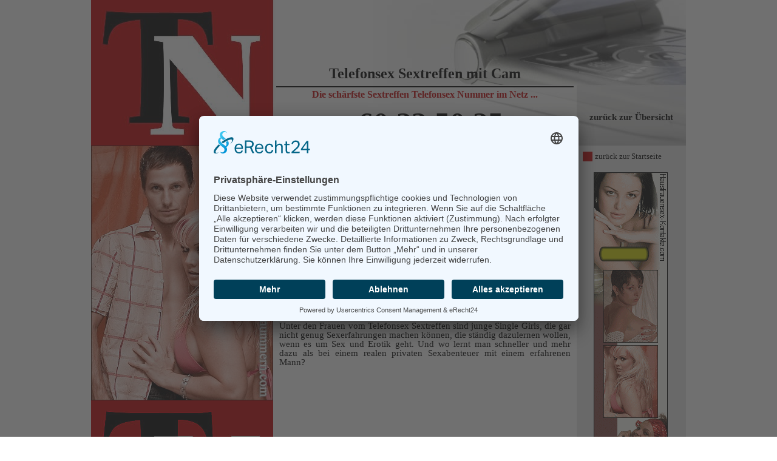

--- FILE ---
content_type: text/html; charset=UTF-8
request_url: https://www.telefonsex-mit-cam.com/telefonsex/sextreffen/
body_size: 6143
content:
<!DOCTYPE html PUBLIC "-//W3C//DTD XHTML 1.0 Transitional//EN" "http://www.w3.org/TR/xhtml1/DTD/xhtml1-transitional.dtd"> 
<html xmlns="http://www.w3.org/1999/xhtml" dir="ltr" lang="de-DE"> 
 
	<head profile="http://gmpg.org/xfn/11"> 
	
		<meta http-equiv="Content-Type" content="text/html; charset=UTF-8" />
		<meta http-equiv="Content-Language" content="de, deutsch, at, ch" />
		<meta name="viewport" content="width=device-width, initial-scale=1.0">

		
		
		
						<title>Telefonsex Sextreffen Live mit Cam!</title>
				<meta name="description" content="Telefonsex mit Sextreffen &#9742; Jetzt anrufen, wenn Du Kontakte f&uuml;r Sextreffen Telefonsex gesucht hast! mit Cam &#10004; Livecam &#10004; Einfach ausprobieren!" />
				<meta name="keywords" content="" />
		<meta name='robots' content='max-image-preview:large' />
	<style>img:is([sizes="auto" i], [sizes^="auto," i]) { contain-intrinsic-size: 3000px 1500px }</style>
	


<script type="text/javascript">
/* <![CDATA[ */
window._wpemojiSettings = {"baseUrl":"https:\/\/s.w.org\/images\/core\/emoji\/16.0.1\/72x72\/","ext":".png","svgUrl":"https:\/\/s.w.org\/images\/core\/emoji\/16.0.1\/svg\/","svgExt":".svg","source":{"concatemoji":"https:\/\/www.telefonsex-mit-cam.com\/telefonsex\/wp-includes\/js\/wp-emoji-release.min.js?ver=6.8.2"}};
/*! This file is auto-generated */
!function(s,n){var o,i,e;function c(e){try{var t={supportTests:e,timestamp:(new Date).valueOf()};sessionStorage.setItem(o,JSON.stringify(t))}catch(e){}}function p(e,t,n){e.clearRect(0,0,e.canvas.width,e.canvas.height),e.fillText(t,0,0);var t=new Uint32Array(e.getImageData(0,0,e.canvas.width,e.canvas.height).data),a=(e.clearRect(0,0,e.canvas.width,e.canvas.height),e.fillText(n,0,0),new Uint32Array(e.getImageData(0,0,e.canvas.width,e.canvas.height).data));return t.every(function(e,t){return e===a[t]})}function u(e,t){e.clearRect(0,0,e.canvas.width,e.canvas.height),e.fillText(t,0,0);for(var n=e.getImageData(16,16,1,1),a=0;a<n.data.length;a++)if(0!==n.data[a])return!1;return!0}function f(e,t,n,a){switch(t){case"flag":return n(e,"\ud83c\udff3\ufe0f\u200d\u26a7\ufe0f","\ud83c\udff3\ufe0f\u200b\u26a7\ufe0f")?!1:!n(e,"\ud83c\udde8\ud83c\uddf6","\ud83c\udde8\u200b\ud83c\uddf6")&&!n(e,"\ud83c\udff4\udb40\udc67\udb40\udc62\udb40\udc65\udb40\udc6e\udb40\udc67\udb40\udc7f","\ud83c\udff4\u200b\udb40\udc67\u200b\udb40\udc62\u200b\udb40\udc65\u200b\udb40\udc6e\u200b\udb40\udc67\u200b\udb40\udc7f");case"emoji":return!a(e,"\ud83e\udedf")}return!1}function g(e,t,n,a){var r="undefined"!=typeof WorkerGlobalScope&&self instanceof WorkerGlobalScope?new OffscreenCanvas(300,150):s.createElement("canvas"),o=r.getContext("2d",{willReadFrequently:!0}),i=(o.textBaseline="top",o.font="600 32px Arial",{});return e.forEach(function(e){i[e]=t(o,e,n,a)}),i}function t(e){var t=s.createElement("script");t.src=e,t.defer=!0,s.head.appendChild(t)}"undefined"!=typeof Promise&&(o="wpEmojiSettingsSupports",i=["flag","emoji"],n.supports={everything:!0,everythingExceptFlag:!0},e=new Promise(function(e){s.addEventListener("DOMContentLoaded",e,{once:!0})}),new Promise(function(t){var n=function(){try{var e=JSON.parse(sessionStorage.getItem(o));if("object"==typeof e&&"number"==typeof e.timestamp&&(new Date).valueOf()<e.timestamp+604800&&"object"==typeof e.supportTests)return e.supportTests}catch(e){}return null}();if(!n){if("undefined"!=typeof Worker&&"undefined"!=typeof OffscreenCanvas&&"undefined"!=typeof URL&&URL.createObjectURL&&"undefined"!=typeof Blob)try{var e="postMessage("+g.toString()+"("+[JSON.stringify(i),f.toString(),p.toString(),u.toString()].join(",")+"));",a=new Blob([e],{type:"text/javascript"}),r=new Worker(URL.createObjectURL(a),{name:"wpTestEmojiSupports"});return void(r.onmessage=function(e){c(n=e.data),r.terminate(),t(n)})}catch(e){}c(n=g(i,f,p,u))}t(n)}).then(function(e){for(var t in e)n.supports[t]=e[t],n.supports.everything=n.supports.everything&&n.supports[t],"flag"!==t&&(n.supports.everythingExceptFlag=n.supports.everythingExceptFlag&&n.supports[t]);n.supports.everythingExceptFlag=n.supports.everythingExceptFlag&&!n.supports.flag,n.DOMReady=!1,n.readyCallback=function(){n.DOMReady=!0}}).then(function(){return e}).then(function(){var e;n.supports.everything||(n.readyCallback(),(e=n.source||{}).concatemoji?t(e.concatemoji):e.wpemoji&&e.twemoji&&(t(e.twemoji),t(e.wpemoji)))}))}((window,document),window._wpemojiSettings);
/* ]]> */
</script>
<style id='wp-emoji-styles-inline-css' type='text/css'>

	img.wp-smiley, img.emoji {
		display: inline !important;
		border: none !important;
		box-shadow: none !important;
		height: 1em !important;
		width: 1em !important;
		margin: 0 0.07em !important;
		vertical-align: -0.1em !important;
		background: none !important;
		padding: 0 !important;
	}
</style>
<link rel='stylesheet' id='wp-block-library-css' href='https://www.telefonsex-mit-cam.com/telefonsex/wp-includes/css/dist/block-library/style.min.css?ver=6.8.2' type='text/css' media='all' />
<style id='classic-theme-styles-inline-css' type='text/css'>
/*! This file is auto-generated */
.wp-block-button__link{color:#fff;background-color:#32373c;border-radius:9999px;box-shadow:none;text-decoration:none;padding:calc(.667em + 2px) calc(1.333em + 2px);font-size:1.125em}.wp-block-file__button{background:#32373c;color:#fff;text-decoration:none}
</style>
<style id='global-styles-inline-css' type='text/css'>
:root{--wp--preset--aspect-ratio--square: 1;--wp--preset--aspect-ratio--4-3: 4/3;--wp--preset--aspect-ratio--3-4: 3/4;--wp--preset--aspect-ratio--3-2: 3/2;--wp--preset--aspect-ratio--2-3: 2/3;--wp--preset--aspect-ratio--16-9: 16/9;--wp--preset--aspect-ratio--9-16: 9/16;--wp--preset--color--black: #000000;--wp--preset--color--cyan-bluish-gray: #abb8c3;--wp--preset--color--white: #ffffff;--wp--preset--color--pale-pink: #f78da7;--wp--preset--color--vivid-red: #cf2e2e;--wp--preset--color--luminous-vivid-orange: #ff6900;--wp--preset--color--luminous-vivid-amber: #fcb900;--wp--preset--color--light-green-cyan: #7bdcb5;--wp--preset--color--vivid-green-cyan: #00d084;--wp--preset--color--pale-cyan-blue: #8ed1fc;--wp--preset--color--vivid-cyan-blue: #0693e3;--wp--preset--color--vivid-purple: #9b51e0;--wp--preset--gradient--vivid-cyan-blue-to-vivid-purple: linear-gradient(135deg,rgba(6,147,227,1) 0%,rgb(155,81,224) 100%);--wp--preset--gradient--light-green-cyan-to-vivid-green-cyan: linear-gradient(135deg,rgb(122,220,180) 0%,rgb(0,208,130) 100%);--wp--preset--gradient--luminous-vivid-amber-to-luminous-vivid-orange: linear-gradient(135deg,rgba(252,185,0,1) 0%,rgba(255,105,0,1) 100%);--wp--preset--gradient--luminous-vivid-orange-to-vivid-red: linear-gradient(135deg,rgba(255,105,0,1) 0%,rgb(207,46,46) 100%);--wp--preset--gradient--very-light-gray-to-cyan-bluish-gray: linear-gradient(135deg,rgb(238,238,238) 0%,rgb(169,184,195) 100%);--wp--preset--gradient--cool-to-warm-spectrum: linear-gradient(135deg,rgb(74,234,220) 0%,rgb(151,120,209) 20%,rgb(207,42,186) 40%,rgb(238,44,130) 60%,rgb(251,105,98) 80%,rgb(254,248,76) 100%);--wp--preset--gradient--blush-light-purple: linear-gradient(135deg,rgb(255,206,236) 0%,rgb(152,150,240) 100%);--wp--preset--gradient--blush-bordeaux: linear-gradient(135deg,rgb(254,205,165) 0%,rgb(254,45,45) 50%,rgb(107,0,62) 100%);--wp--preset--gradient--luminous-dusk: linear-gradient(135deg,rgb(255,203,112) 0%,rgb(199,81,192) 50%,rgb(65,88,208) 100%);--wp--preset--gradient--pale-ocean: linear-gradient(135deg,rgb(255,245,203) 0%,rgb(182,227,212) 50%,rgb(51,167,181) 100%);--wp--preset--gradient--electric-grass: linear-gradient(135deg,rgb(202,248,128) 0%,rgb(113,206,126) 100%);--wp--preset--gradient--midnight: linear-gradient(135deg,rgb(2,3,129) 0%,rgb(40,116,252) 100%);--wp--preset--font-size--small: 13px;--wp--preset--font-size--medium: 20px;--wp--preset--font-size--large: 36px;--wp--preset--font-size--x-large: 42px;--wp--preset--spacing--20: 0.44rem;--wp--preset--spacing--30: 0.67rem;--wp--preset--spacing--40: 1rem;--wp--preset--spacing--50: 1.5rem;--wp--preset--spacing--60: 2.25rem;--wp--preset--spacing--70: 3.38rem;--wp--preset--spacing--80: 5.06rem;--wp--preset--shadow--natural: 6px 6px 9px rgba(0, 0, 0, 0.2);--wp--preset--shadow--deep: 12px 12px 50px rgba(0, 0, 0, 0.4);--wp--preset--shadow--sharp: 6px 6px 0px rgba(0, 0, 0, 0.2);--wp--preset--shadow--outlined: 6px 6px 0px -3px rgba(255, 255, 255, 1), 6px 6px rgba(0, 0, 0, 1);--wp--preset--shadow--crisp: 6px 6px 0px rgba(0, 0, 0, 1);}:where(.is-layout-flex){gap: 0.5em;}:where(.is-layout-grid){gap: 0.5em;}body .is-layout-flex{display: flex;}.is-layout-flex{flex-wrap: wrap;align-items: center;}.is-layout-flex > :is(*, div){margin: 0;}body .is-layout-grid{display: grid;}.is-layout-grid > :is(*, div){margin: 0;}:where(.wp-block-columns.is-layout-flex){gap: 2em;}:where(.wp-block-columns.is-layout-grid){gap: 2em;}:where(.wp-block-post-template.is-layout-flex){gap: 1.25em;}:where(.wp-block-post-template.is-layout-grid){gap: 1.25em;}.has-black-color{color: var(--wp--preset--color--black) !important;}.has-cyan-bluish-gray-color{color: var(--wp--preset--color--cyan-bluish-gray) !important;}.has-white-color{color: var(--wp--preset--color--white) !important;}.has-pale-pink-color{color: var(--wp--preset--color--pale-pink) !important;}.has-vivid-red-color{color: var(--wp--preset--color--vivid-red) !important;}.has-luminous-vivid-orange-color{color: var(--wp--preset--color--luminous-vivid-orange) !important;}.has-luminous-vivid-amber-color{color: var(--wp--preset--color--luminous-vivid-amber) !important;}.has-light-green-cyan-color{color: var(--wp--preset--color--light-green-cyan) !important;}.has-vivid-green-cyan-color{color: var(--wp--preset--color--vivid-green-cyan) !important;}.has-pale-cyan-blue-color{color: var(--wp--preset--color--pale-cyan-blue) !important;}.has-vivid-cyan-blue-color{color: var(--wp--preset--color--vivid-cyan-blue) !important;}.has-vivid-purple-color{color: var(--wp--preset--color--vivid-purple) !important;}.has-black-background-color{background-color: var(--wp--preset--color--black) !important;}.has-cyan-bluish-gray-background-color{background-color: var(--wp--preset--color--cyan-bluish-gray) !important;}.has-white-background-color{background-color: var(--wp--preset--color--white) !important;}.has-pale-pink-background-color{background-color: var(--wp--preset--color--pale-pink) !important;}.has-vivid-red-background-color{background-color: var(--wp--preset--color--vivid-red) !important;}.has-luminous-vivid-orange-background-color{background-color: var(--wp--preset--color--luminous-vivid-orange) !important;}.has-luminous-vivid-amber-background-color{background-color: var(--wp--preset--color--luminous-vivid-amber) !important;}.has-light-green-cyan-background-color{background-color: var(--wp--preset--color--light-green-cyan) !important;}.has-vivid-green-cyan-background-color{background-color: var(--wp--preset--color--vivid-green-cyan) !important;}.has-pale-cyan-blue-background-color{background-color: var(--wp--preset--color--pale-cyan-blue) !important;}.has-vivid-cyan-blue-background-color{background-color: var(--wp--preset--color--vivid-cyan-blue) !important;}.has-vivid-purple-background-color{background-color: var(--wp--preset--color--vivid-purple) !important;}.has-black-border-color{border-color: var(--wp--preset--color--black) !important;}.has-cyan-bluish-gray-border-color{border-color: var(--wp--preset--color--cyan-bluish-gray) !important;}.has-white-border-color{border-color: var(--wp--preset--color--white) !important;}.has-pale-pink-border-color{border-color: var(--wp--preset--color--pale-pink) !important;}.has-vivid-red-border-color{border-color: var(--wp--preset--color--vivid-red) !important;}.has-luminous-vivid-orange-border-color{border-color: var(--wp--preset--color--luminous-vivid-orange) !important;}.has-luminous-vivid-amber-border-color{border-color: var(--wp--preset--color--luminous-vivid-amber) !important;}.has-light-green-cyan-border-color{border-color: var(--wp--preset--color--light-green-cyan) !important;}.has-vivid-green-cyan-border-color{border-color: var(--wp--preset--color--vivid-green-cyan) !important;}.has-pale-cyan-blue-border-color{border-color: var(--wp--preset--color--pale-cyan-blue) !important;}.has-vivid-cyan-blue-border-color{border-color: var(--wp--preset--color--vivid-cyan-blue) !important;}.has-vivid-purple-border-color{border-color: var(--wp--preset--color--vivid-purple) !important;}.has-vivid-cyan-blue-to-vivid-purple-gradient-background{background: var(--wp--preset--gradient--vivid-cyan-blue-to-vivid-purple) !important;}.has-light-green-cyan-to-vivid-green-cyan-gradient-background{background: var(--wp--preset--gradient--light-green-cyan-to-vivid-green-cyan) !important;}.has-luminous-vivid-amber-to-luminous-vivid-orange-gradient-background{background: var(--wp--preset--gradient--luminous-vivid-amber-to-luminous-vivid-orange) !important;}.has-luminous-vivid-orange-to-vivid-red-gradient-background{background: var(--wp--preset--gradient--luminous-vivid-orange-to-vivid-red) !important;}.has-very-light-gray-to-cyan-bluish-gray-gradient-background{background: var(--wp--preset--gradient--very-light-gray-to-cyan-bluish-gray) !important;}.has-cool-to-warm-spectrum-gradient-background{background: var(--wp--preset--gradient--cool-to-warm-spectrum) !important;}.has-blush-light-purple-gradient-background{background: var(--wp--preset--gradient--blush-light-purple) !important;}.has-blush-bordeaux-gradient-background{background: var(--wp--preset--gradient--blush-bordeaux) !important;}.has-luminous-dusk-gradient-background{background: var(--wp--preset--gradient--luminous-dusk) !important;}.has-pale-ocean-gradient-background{background: var(--wp--preset--gradient--pale-ocean) !important;}.has-electric-grass-gradient-background{background: var(--wp--preset--gradient--electric-grass) !important;}.has-midnight-gradient-background{background: var(--wp--preset--gradient--midnight) !important;}.has-small-font-size{font-size: var(--wp--preset--font-size--small) !important;}.has-medium-font-size{font-size: var(--wp--preset--font-size--medium) !important;}.has-large-font-size{font-size: var(--wp--preset--font-size--large) !important;}.has-x-large-font-size{font-size: var(--wp--preset--font-size--x-large) !important;}
:where(.wp-block-post-template.is-layout-flex){gap: 1.25em;}:where(.wp-block-post-template.is-layout-grid){gap: 1.25em;}
:where(.wp-block-columns.is-layout-flex){gap: 2em;}:where(.wp-block-columns.is-layout-grid){gap: 2em;}
:root :where(.wp-block-pullquote){font-size: 1.5em;line-height: 1.6;}
</style>
<link rel="https://api.w.org/" href="https://www.telefonsex-mit-cam.com/telefonsex/wp-json/" /><link rel="alternate" title="JSON" type="application/json" href="https://www.telefonsex-mit-cam.com/telefonsex/wp-json/wp/v2/posts/38" /><link rel="EditURI" type="application/rsd+xml" title="RSD" href="https://www.telefonsex-mit-cam.com/telefonsex/xmlrpc.php?rsd" />
<meta name="generator" content="WordPress 6.8.2" />
<link rel="canonical" href="https://www.telefonsex-mit-cam.com/telefonsex/sextreffen/" />
<link rel='shortlink' href='https://www.telefonsex-mit-cam.com/telefonsex/?p=38' />
<link rel="alternate" title="oEmbed (JSON)" type="application/json+oembed" href="https://www.telefonsex-mit-cam.com/telefonsex/wp-json/oembed/1.0/embed?url=https%3A%2F%2Fwww.telefonsex-mit-cam.com%2Ftelefonsex%2Fsextreffen%2F" />
<link rel="alternate" title="oEmbed (XML)" type="text/xml+oembed" href="https://www.telefonsex-mit-cam.com/telefonsex/wp-json/oembed/1.0/embed?url=https%3A%2F%2Fwww.telefonsex-mit-cam.com%2Ftelefonsex%2Fsextreffen%2F&#038;format=xml" />
<link rel="stylesheet" href="https://www.telefonsex-mit-cam.com/telefonsex/wp-content/plugins/wp-page-numbers/classic/wp-page-numbers.css" type="text/css" media="screen" />		
		<link rel="stylesheet" type="text/css" media="all" href="https://www.telefonsex-mit-cam.com/telefonsex/wp-content/themes/tsex-nummern/style.css" />
		
		<link rel="pingback" href="https://www.telefonsex-mit-cam.com/telefonsex/xmlrpc.php" />
		
		<meta name="google-site-verification" content="4bUO4bGb9nKRV-7AYx8VOPT68IHdzacS2HDgcc0l4ck" />
		
		<script type="text/javascript">

  var _gaq = _gaq || [];
  _gaq.push(['_setAccount', 'UA-6435475-17']);
  _gaq.push(['_trackPageview']);

  (function() {
    var ga = document.createElement('script'); ga.type = 'text/javascript'; ga.async = true;
    ga.src = ('https:' == document.location.protocol ? 'https://ssl' : 'http://www') + '.google-analytics.com/ga.js';
    var s = document.getElementsByTagName('script')[0]; s.parentNode.insertBefore(ga, s);
  })();

</script>

		<script id="usercentrics-cmp" async data-eu-mode="true" data-settings-id="cXO5ydUhg" src="https://app.eu.usercentrics.eu/browser-ui/latest/loader.js"></script>
		<script type="application/javascript" src="https://sdp.eu.usercentrics.eu/latest/uc-block.bundle.js"></script>

	</head>
	
	<body>
<span class="hide"><a rel="author" href="https://plus.google.com/109840248018258215507/posts"></a></span>	
		<center>
			
			<div id="page">
			
					<div id="detail_header">
			<h1 style="font-size:24px;">Telefonsex Sextreffen mit Cam</h1>
			<h2 style="font-size:16px;">Die sch&auml;rfste Sextreffen Telefonsex Nummer im Netz ...</h2>
			<div class="headerpre">09005</div><div class="headernumber">60 33 50 35</div>
			<div class="overview"><a href="/telefonsex/telefonsex-privat/">zur&uuml;ck zur  &Uuml;bersicht</a></div>
		</div>
		
		<div id="picture">
			<div class="img"><img src="/telefonsex/images/telefonsex-privat/sextreffen.jpg" alt="Sextreffen" title="Sextreffen" /></div>
			<div class="tn"></div>
		</div>
		
		<div id="detail">
			<div class="top">
				<div class="name">Sextreffen</div>
			</div>
			<div class="middle">
				<div class="text"><p>Cybersex und Telefonsex, das ist ja alles ganz brauchbar und auch recht erregend. Sex braucht jeder Mensch, und im Alltag findet man eben meistens nicht genug Sex, um die eigenen erotischen Bedürfnisse wirklich zufrieden zu stellen. Da ist die virtuelle Welt ideal und immer erreichbar. Aber manchmal ist die eigene erotische Fantasie, mit einem fernen Gegenüber geteilt, einfach nicht genug, dann muss es ein reales Sextreffen sein. Nur, an reale Sextreffen ist schwer heranzukommen. Zu einem Flirt per Mail, Telefon oder Chat sind die meisten Girls und <a href="/telefonsex/frauen-sexkontakte/" class="tags">Frauen</a> ja noch bereit. Aber bei einem Live Date und Real Treffen sind sie oft nicht mehr so entgegenkommend.</p>
<p>Das ist bei diesen Girls ganz anders. Für diese jungen Frauen sind die Sextreffen mit immer neuen, interessanten, aufregenden Männern wie dir so wichtig, darauf würden sie für nichts in der Welt verzichten. Sie brauchen regelmäßige Sextreffen wie die Luft zum Atmen. Nutze diese Chance!</p>
<p>Unter den Frauen vom Telefonsex Sextreffen sind junge Single Girls, die gar nicht genug Sexerfahrungen machen können, die ständig dazulernen wollen, wenn es um Sex und Erotik geht. Und wo lernt man schneller und mehr dazu als bei einem realen privaten <a href="/telefonsex/seitensprung/" class="tags">Sexabenteuer</a> mit einem erfahrenen Mann?</p>
</div>
			</div>
			<div class="now">Jetzt privat anrufen!</div>
			<div class="bottom">
				<div class="pre">09005</div><div class="number">60 33 50 35</div>
			</div>
		</div> 
		
		<div id="banner">
			<div class="back"><a href="/telefonsex/" title="Telefonsex Nummern">zur&uuml;ck zur Startseite</a></div>
			<div class="banner"><a href="/telefonsex/out.php?URL=http%3A%2F%2Fwww.hausfrauensex-kontakte.com%2F" target="_blank" title="Hausfrauen Sexkontakte" rel="nofollow"><img src="/telefonsex/images/hausfrauen.gif" width="120" height="600" border="0" alt="Sex mit Hausfrauen" /></a></div>
		</div> 
	

<div class="clear"></div>

<div class="wide_extra"><a href="/telefonsex/out.php?URL=http%3A%2F%2Fwww.silvia-online.com%2F" target="_blank" title="Telefonsex mit Bild" rel="nofollow"><img src="/telefonsex/images/telefonsex_bild.gif" width="728" height="90" border="0" /></a></div>

<div class="clear"></div>

				<div id="footer"><strong><a href="/datenschutz.html" title="Datenschutz">Datenschutz</a> | <a href="/" target="_self">Telefonsex Cam</a> und Sex <a href="/telefonsex/" target="_self">Nummern</a> - Copyright 2007 - 2026 by telefonsex-mit-cam.com</strong></div>
			
			</div>
		
		</center>
		
		<script type="speculationrules">
{"prefetch":[{"source":"document","where":{"and":[{"href_matches":"\/telefonsex\/*"},{"not":{"href_matches":["\/telefonsex\/wp-*.php","\/telefonsex\/wp-admin\/*","\/telefonsex\/wp-content\/uploads\/*","\/telefonsex\/wp-content\/*","\/telefonsex\/wp-content\/plugins\/*","\/telefonsex\/wp-content\/themes\/tsex-nummern\/*","\/telefonsex\/*\\?(.+)"]}},{"not":{"selector_matches":"a[rel~=\"nofollow\"]"}},{"not":{"selector_matches":".no-prefetch, .no-prefetch a"}}]},"eagerness":"conservative"}]}
</script>
		
	</body>
	
</html>

--- FILE ---
content_type: text/css
request_url: https://www.telefonsex-mit-cam.com/telefonsex/wp-content/themes/tsex-nummern/style.css
body_size: 3517
content:
/*
Theme Name: Twenty Ten
Theme URI: http://wordpress.org/
Description: The 2010 theme for WordPress is stylish, customizable, simple, and readable -- make it yours with a custom menu, header image, and background. Twenty Ten supports six widgetized areas (two in the sidebar, four in the footer) and featured images (thumbnails for gallery posts and custom header images for posts and pages). It includes stylesheets for print and the admin Visual Editor, special styles for posts in the "Asides" and "Gallery" categories, and has an optional one-column page template that removes the sidebar.
Author: the WordPress team
Version: 1.1
Tags: black, blue, white, two-columns, fixed-width, custom-header, custom-background, threaded-comments, sticky-post, translation-ready, microformats, rtl-language-support, editor-style
*/

* {
	margin: 0;
	padding: 0;
	list-style: none;
	border: 0;
}

*.clear {
	clear: both;
}

a, a:visited {
	color: #000000;
	text-decoration: none
}
a.telefonsex-privat, a.telefonsex-privat:visited, a.osteuropa, a.osteuropa:visited, a.fetisch, a.fetisch:visited, a.specials, a.specials:visited, a.kontakte, a.kontakte:visited, a.gays, a.gays:visited {
	margin: 0 0 0 10px;
	font-size: 22px;
	font-weight: bold;
	text-decoration: none;
}
a.telefonsex-privat, a.telefonsex-privat:visited {
	color: #690034;
}
a.osteuropa, a.osteuropa:visited {
	color: #C40000;
}
a.fetisch, a.fetisch:visited {
	color: #693011;
}
a.specials, a.specials:visited {
	color: #0F4808;
}
a.kontakte, a.kontakte:visited {
	color: #000069;
}
a.gays, a.gays:visited {
	color: #446D8C;
}
a:hover, a.telefonsex-privat:hover, a.osteuropa:hover, a.fetisch:hover, a.specials:hover, a.kontakte:hover, a.gays:hover, a:active, a.telefonsex-privat:active, a.osteuropa:active, a.fetisch:active, a.specials:active, a.kontakte:active, a.gays:active {
	text-decoration: underline;
}
body {
	font-family: "Times New Roman", Times, serif;
	font-size: 14px;
	color: #000000;
	background: #FFFFFF;
	margin: 0;
	padding: 0;
}
h1, h2, h3, h4, h5, h6, .h7, .h8, .h9 {
	margin: 0;
	padding: 0;
	text-align: center;
	font-size: 16px;
	color: #000000;
}
h1 {
	margin: 10px 0 0 0;
	font-size: 36px;
}
h2 {
	margin: 0;
	font-size: 36px;
	border-top: 2px solid #000000;
}
h3 {
	margin: 0 0 10px 0;
	font-size: 20px;
}
hr {
	width: 980px;
	height: 3px;
	margin: 10px 0 0 0;
	border-bottom: 2px solid #000000;
}
.line {
	width: 980px;
	height: 10px;
	clear: both;
}
#page {
	width: 980px;
	margin: 0 auto 0 auto;
	display: block;
	text-align: left;
}
#header1, #header2, #header3 {
	width: 980px;
	display: block;
}
#header1 {
	height: 240px;
	background: url(images/header01.jpg) 0 0 no-repeat;
}
#header2 {
	height: 60px;
	background: url(images/header02.gif) 0 0 no-repeat;
}
#header3 {
	height: 70px;
	background: url(images/header03.jpg) 0 0 no-repeat;
}
#header3 .text1, #header3 .text2 {
	float: left;
	display: block;
}
#header3 .text1 {
	width: 465px;
	height: 60px;
	line-height: 20px;
	margin: 5px 0 0 10px;
	font-size: 14px;
}
#header3 .text2 {
	width: 285px;
	height: 60px;
	margin: 5px 0 0 210px;
	text-align: center;
	font-size: 16px;
}
#box1, #box2 {
	width: 480px;
	float: left;
	display: block;
	text-align: justify;
}
#box1 {
	margin: 0 0 10px 0;
}
#box2 {
	margin: 0 0 10px 20px;
}
#box1-impressum {
	width: 980px;
	margin: 20px 0 0 0;
	text-align: center;
}
#box3 {
	width: 980px;
	height: 245px;
	margin: 10px 0;
	padding: 10px 0;
	border-top: 2px solid #000000;
	border-bottom: 2px solid #000000;
}
#box3-1, #box3-2, #box3-3 {
	height: 245px;
	float: left;
	display: block;
}
#box3-1 {
	width: 300px;
	background: url(images/logo.gif) 0 0 no-repeat;
}
#box3-2 {
	width: 490px;
	margin: 0 0 0 10px;
}
#box3-2 .text {
	font-size: 14px;
	text-align: justify;
}
#box3-3 {
	width: 170px;
	margin: 0 0 0 10px;
	background: url(images/001.jpg) 0 0 no-repeat;
}
#box4 {
	width: 980px;
	height: 245px;
	margin: 10px 0;
	padding: 10px 0;
	border-top: 2px solid #000000;
	border-bottom: 2px solid #000000;
}
#box4-1, #box4-2, #box4-3 {
	height: 245px;
	float: left;
	display: block;
}
#box4-1 {
	width: 300px;
	background: url(images/logo.gif) 0 0 no-repeat;
}
#box4-2 {
	width: 490px;
	margin: 0 0 0 10px;
}
#box4-2 .text {
	font-size: 14px;
	text-align: justify;
}
#box4-3 {
	width: 170px;
	margin: 0 0 0 10px;
	background: url(images/002.jpg) 0 0 no-repeat;
}
#footer {
	width: 980px;
	height: 20px;
	line-height: 20px;
	margin: 0 0 10px 0;
	text-align: center;
}

.menu {
	width: 980px;
	height: 50px;
	margin: 10px 0 10px 0;
}
.menu .hro, .hro {
	width: 980px;
	height: 8px;
	border-top: 2px solid #000000;
}
.menu .links {
	width: 980px;
	height: 30px;
	background: #D4D4D4;
}
.menu .links a.home {
	font-size: 22px;
	font-weight: bold;
}
.menu .links .text {
	width: 980px;
	margin: 2px 0 0 0;
	text-align: center;
	float: left;
	display: block;
}
.menu .hru {
	width: 980px;
	height: 8px;
	border-bottom: 2px solid #000000;
}
#telefonsex-privat_title, #osteuropa_title, #fetisch_title, #specials_title, #kontakte_title, #gays_title {
	width: 460px;
	height: 28px;
	line-height: 28px;
	padding: 0 0 0 20px;
	float: left;
	display: block;
	text-align: justify;
	color: #FFFFFF;
}
#telefonsex-privat_more_link, #osteuropa_more_link, #fetisch_more_link, #specials_more_link, #kontakte_more_link, #gays_more_link {
	width: 480px;
	height: 28px;
	line-height: 28px;
	padding: 0 20px 0 0;
	float: left;
	text-align: right;
	font-size: 22px;
	font-weight: bold;
	color: #FFFFFF;
}
#telefonsex-privat_more_link a, #osteuropa_more_link a, #fetisch_more_link a, #specials_more_link a, #kontakte_more_link a, #gays_more_link a {
	color: #FFFFFF;
}
.all_title {
	height: 24px;
	margin: 4px 0 0 20px;
	font-size: 18px;
	font-weight: bold;
	text-align: right;
}
.all_description1, .all_description2 {
	width: 980px;
	text-align: justify;
	float: left;
}
.all_description1 {
	margin: 5px 0 0 0;
}
.all_description2 {
	margin: 5px 0 0 0;
}
/* START ANZEIGE-BOXEN */
.box {
	width: 129px;
	height: 395px;
	margin: 10px 0 10px 55px;
	border: 1px solid #000000;
	cursor: pointer;
	float: left;
	display: inline;
}
.box_title {
	margin: 3px 0 0 4px;
	font-size: 13px;
	font-weight: bold;
}
.box_hr {
	width: 121px;
	height: 4px;
	margin: 0 0 0 4px;
	border-top: 1px solid #000000;
}
.box_pic {
	width: 121px;
	height: 150px;
	margin: 0 0 0 4px;
	border: 0;
}
.box_pic a img {
	border: 0;
}
.box_text {
	height: 112px;
	margin: 5px 4px 0 4px;
	font-size: 12px;
	text-align: justify;
	line-height: 16px;
	overflow: hidden;
}
.box_preis {
	height: 24px;
	text-align: center;
	font-size: 10px;
	background: url(images/price.gif) 0 0 no-repeat;
}
/* ENDE ANZEIGE-BOXEN */

/* START TELEFONSEX PRIVAT */

#telefonsex-privat_title {
	font-size: 22px;
	font-weight: bold;
	background: #690034;
}
#telefonsex-privat_more_link {
	background: #690034;
}
#privat_hr {
	width: 980px;
	height: 5px;
	background: #690034;
	clear: both;
	overflow: hidden;
}
.telefonsex-privat_box_vorwahl {
	margin: 5px 0 0 4px;
	font-size: 18px;
	font-weight: bold;
	color: #690034;
}
.telefonsex-privat_box_nummer {
	background: #690034;
}
.telefonsex-privat_box_nummer .text {
	margin: 0 0 0 4px;
	font-size: 20px;
	font-weight: bold;
	color: #FFFFFF;
}
.telefonsex-privat_details {
	height: 20px;
	margin: 5px 0 0 0;
	background: url(images/details_privat.gif) 50% 50% no-repeat;
}
.telefonsex-privat_details a, .osteuropa_details a, .fetisch_details a, .specials_details a, .kontakte_details a, .gays_details a {
	width: 121px;
	height: 20px;
	margin: 0 auto 0 auto;
	display: block;
}
/* END TELEFONSEX PRIVAT */

/* START OSTEUROPA */

#osteuropa_title {
	font-size: 22px;
	font-weight: bold;
	background: #C40000;
}
#osteuropa_more_link {
	background: #C40000;
}
#osteuropa_hr {
	width: 980px;
	height: 5px;
	background: #C40000;
	clear: both;
	overflow: hidden;
}
.osteuropa_box_vorwahl {
	margin: 5px 0 0 4px;
	font-size: 18px;
	font-weight: bold;
	color: #C40000;
}
.osteuropa_box_nummer {
	background: #C40000;
}
.osteuropa_box_nummer .text {
	margin: 0 0 0 4px;
	font-size: 20px;
	font-weight: bold;
	color: #FFFFFF;
}
.osteuropa_details {
	height: 20px;
	margin: 5px 0 0 0;
	background: url(images/details_osteuropa.gif) 50% 50% no-repeat;
}
/* END OSTEUROPA */

/* START FETISCH */

#fetisch_title {
	font-size: 22px;
	font-weight: bold;
	background: #693011;
}
#fetisch_more_link {
	background: #693011;
}
#fetisch_hr {
	width: 980px;
	height: 5px;
	background: #693011;
	clear: both;
	overflow: hidden;
}
.fetisch_box_vorwahl {
	margin: 5px 0 0 4px;
	font-size: 18px;
	font-weight: bold;
	color: #693011;
}
.fetisch_box_nummer {
	background: #693011;
}
.fetisch_box_nummer .text {
	margin: 0 0 0 4px;
	font-size: 20px;
	font-weight: bold;
	color: #FFFFFF;
}
.fetisch_details {
	height: 20px;
	margin: 5px 0 0 0;
	background: url(images/details_fetisch.gif) 50% 50% no-repeat;
}
/* END FETISCH */

/* START SPECIALS */

#specials_title {
	font-size: 22px;
	font-weight: bold;
	background: #0F4808;
}
#specials_more_link {
	background: #0F4808;
}
#specials_hr {
	width: 980px;
	height: 5px;
	background: #0F4808;
	clear: both;
	overflow: hidden;
}
.specials_box_vorwahl {
	margin: 5px 0 0 4px;
	font-size: 18px;
	font-weight: bold;
	color: #0F4808;
}
.specials_box_nummer {
	background: #0F4808;
}
.specials_box_nummer .text {
	margin: 0 0 0 4px;
	font-size: 20px;
	font-weight: bold;
	color: #FFFFFF;
}
.specials_details {
	height: 20px;
	margin: 5px 0 0 0;
	background: url(images/details_specials.gif) 50% 50% no-repeat;
}
/* END SPECIALS */

/* START FRAUEN KONTAKTE */

#kontakte_title {
	font-size: 22px;
	font-weight: bold;
	background: #000069;
}
#kontakte_more_link {
	background: #000069;
}
#kontakte_hr {
	width: 980px;
	height: 5px;
	background: #000069;
	clear: both;
	overflow: hidden;
}
.kontakte_box_vorwahl {
	margin: 5px 0 0 4px;
	font-size: 18px;
	font-weight: bold;
	color: #000069;
}
.kontakte_box_nummer {
	background: #000069;
}
.kontakte_box_nummer .text {
	margin: 0 0 0 4px;
	font-size: 20px;
	font-weight: bold;
	color: #FFFFFF;
}
.kontakte_details {
	height: 20px;
	margin: 5px 0 0 0;
	background: url(images/details_kontakte.gif) 50% 50% no-repeat;
}
/* END FRAUEN KONTAKTE */

/* START GAYS */

#gays_title {
	font-size: 22px;
	font-weight: bold;
	background: #446D8C;
}
#gays_more_link {
	background: #446D8C;
}
#gays_hr {
	width: 980px;
	height: 5px;
	background: #446D8C;
	clear: both;
	overflow: hidden;
}
.gays_box_vorwahl {
	margin: 5px 0 0 4px;
	font-size: 18px;
	font-weight: bold;
	color: #446D8C;
}
.gays_box_nummer {
	background: #446D8C;
}
.gays_box_nummer .text {
	margin: 0 0 0 4px;
	font-size: 20px;
	font-weight: bold;
	color: #FFFFFF;
}
.gays_details {
	height: 20px;
	margin: 5px 0 0 0;
	background: url(images/details_gays.gif) 50% 50% no-repeat;
}
/* END GAYS */

.advertising {
	width: 980px;
	height: 90px;
	text-align: center;
}

/* ========== */
/* ! Detail   */
/* ========== */

#detail_header {
	width: 980px;
	height: 240px;
	background: url(images/header_detail.jpg) 0 0 no-repeat;
}
#detail_header h1 {
	width: 490px;
	margin: 105px 0 0 305px;
	padding: 0;
	font-size: 28px;
	line-height: 32px;
	float: left;
	display: inline;
}
#detail_header h2 {
	width: 490px;
	margin: 5px 0 0 305px;
	padding: 0;
	font-size: 22px;
	line-height: 24px;
	color: #C40002;
	clear: both;
	float: left;
	display: inline;
}
#detail_header .headerpre {
	width: 80px;
	margin: 20px 0 0 340px;
	color: #000000;
	font-size: 30px;
	font-weight: bold;
	line-height: 34px;
	clear: both;
	float: left;
	display: inline;
}
#detail_header .headernumber {
	width: 355px;
	margin: 10px 0 0 20px;
	color: #000000;
	font-size: 50px;
	font-weight: bold;
	line-height: 50px;
	float: left;
	display: inline;
}
#detail_header .overview {
	width: 180px;
	height: 50px;
	line-height: 50px;
	margin: 0 0 0 5px;
	text-align: center;
	font-size: 15px;
	font-weight: bold;
	float: left;
}
#detail_header .overview a {
	width: 180px;
	height: 50px;
	line-height: 50px;
	display: block;
}

#picture, #detail, #banner {
	height: 660px;
	float: left;
}
#picture, #picture .tn, #picture .img {
	width: 300px;
}
#picture .img {
	height: 420px;
}
#picture .tn {
	height: 240px;
	background: url(images/tn.jpg) 0 0 no-repeat;
}
#detail {
	width: 500px;
}
#detail .top {
	width: 500px;
	height: 40px;
	background: url(images/tab02.png) 0 0 no-repeat;
}
#detail .top .name {
	width: 480px;
	margin: 2px 0 0 20px;
	font-size: 30px;
	font-weight: bold;
	color: #FFFFFF;
	float: left;
	display: inline;
}
#detail .middle {
	width: 500px;
	height: 480px;
	overflow: hidden;
}
#detail .middle .text {
	width: 480px;
	margin: 10px;
	text-align: justify;
	line-height: 15px;
	font-size: 15px;
	float: left;
	display: inline;
}
#detail .middle .text p+p {
	margin-top: 15px;
}
#detail .now {
	width: 480px;
	height: 40px;
	margin: 0 0 0 20px;
	font-size: 30px;
	font-weight: bold;
}
#detail .bottom {
	width: 500px;
	height: 100px;
	background: url(images/tab03.png) 0 0 no-repeat;
}
#detail .bottom .pre, #detail .bottom .number {
	float: left;
}
#detail .bottom .pre {
	margin: 20px 0 0 15px;
	color: #FFFFFF;
	font-size: 50px;
	font-weight: bold;
	display: inline;
}
#detail .bottom .number {
	margin: 10px 0 0 15px;
	color: #FFFFFF;
	font-size: 65px;
	font-weight: bold;
	display: inline;
}
#banner {
	width: 180px;
	background: #EAEAEA;
}
#banner .back {
	width: 130px;
	height: 16px;
	margin: 10px 0 0 10px;
	font-size: 13px;
	text-align: right;
	float: left;
	background: url(images/pin.gif) 0 0 no-repeat;
	display: inline;
}
#banner .banner {
	width: 120px;
	height: 600px;
	margin: 18px 0 0 28px;
	float: left;
	border: 1px solid #000000;
	display: inline;
}
.wide_extra {
	width: 728px;
	height: 90px;
	border: 1px solid #000000;
	margin: 20px auto 0 auto;
}
#seo {
	width: 980px;
	background: #EAEAEA;
	clear: both;
	float: left;
}
#seo .seotext {
	width: 940px;
	margin: 10px 0 20px 20px;
	background: #FFFFFF;
	float: left;
}
#seo .seotext div {
	width: 920px;
	margin: 10px;
}
@media (max-width: 768px) {
	body center {
		width: 90%;
		margin: 0 5%;
		overflow: hidden;
	}
	#page,
	#header1,
	#header2,
	#header3,
	#header1 img,
	#header2 img,
	#header3 .text1,
	#header3 .text2,
	#box1,
	#box2,
	.menu,
	.menu .hro, .hro,
	.menu .hru,
	.menu .links,
	.menu .links .text,
	#box4,
	#box4-1,
	#box4-2,
	#box4-3,
	#footer,
	.all_description1,
	.all_description2,
	#detail_header,
	#detail_header h1,
	#detail_header h2,
	#detail_header .headerpre,
	#detail_header .headernumber,
	#detail_header .overview,
	#detail_header .overview a,
	#picture, #picture .tn, #picture .img,
	#picture .img,
	#detail,
	#detail .top,
	#detail .top .name,
	#detail .middle,
	#detail .middle .text,
	#detail .now,
	#detail .bottom {
		width: 100%;
	}
	#page,
	#header1,
	#header2,
	#header3,
	#header1 img,
	#header2 img,
	#header3 .text1,
	#header3 .text2,
	.menu,
	.menu .links,
	.menu .links .text,
	#box4,
	#box4-2,
	#footer,
	.all_description1,
	.all_description2,
	#detail_header,
	#detail_header h1,
	#detail_header h2,
	#detail_header .headerpre,
	#detail_header .headernumber,
	#detail_header .overview,
	#detail_header .overview a,
	#picture, #picture .tn, #picture .img,
	#picture .img,
	#detail .top,
	#detail .top .name,
	#detail .middle,
	#detail .middle .text,
	#detail .now,
	#detail .bottom,
	#picture, #detail, #banner {
		height: auto;
	}
	#header1,
	#header2,
	#header3 {
		background-size: 100%;
	}
	#header1,
	#header2,
	#header3,
	.menu .links,
	#box4,
	#detail_header,
	#picture, #picture .tn, #picture .img,
	#picture .img,
	#detail .top,
	#detail .bottom {
		display: inline-block;
	}
	#header3 .text1,
	#header3 .text2  {
		padding: 0;
		margin: 0;
	}
	#header3 {
		padding: 30px 0 0 0;
	}	
	#box1,
	#box2,
	#box4,
	#box4-2 {
		margin: 0 0 20px 0;
	}
	a.telefonsex-privat, a.telefonsex-privat:visited, a.osteuropa, a.osteuropa:visited, a.fetisch, a.fetisch:visited, a.specials, a.specials:visited, a.kontakte, a.kontakte:visited, a.gays, a.gays:visited {
		width: 100%;
		margin: 0;
		padding: 0;
		display: block;
		line-height: 30px;
	}
	.box {
		width: 48%;
		margin: 0 0 20px 0;
		height: auto;
		padding: 0 0 10px 0;
	}
	.box:nth-child(odd) {
		float: right;
	}
	.box_title {
		width: 100%;
		margin: 10px 0;
		float: none;
		padding: 0px;
		text-align: center;
	}
	.box_pic {
		width: 90%;
		height: auto;
		margin:  0 5% 10px 5%;
		border: none;
		float: none;
	}
	.box_pic img {
		width: 100%;
		height: auto;
	}
	.box_text {
		width: 90%;
		margin: 0 5% 10px 5%;
		float: none;
		padding: 0;
	}
	.telefonsex-privat_box_vorwahl,
	.osteuropa_box_vorwahl,
	.fetisch_box_vorwahl,
	.specials_box_vorwahl,
	.kontakte_box_vorwahl,
	.gays_box_vorwahl {
		width: 100%;
		margin: 0;
		padding: 0;
		text-align: center;
	}
	.telefonsex-privat_box_nummer,
	.osteuropa_box_nummer,
	.fetisch_box_nummer,
	.specials_box_nummer,
	.kontakte_box_nummer,
	.gays_box_nummer {
		width: 100%;
		padding: 10px 0;
		padding: 0;
		text-align: center;
		margin: 0;
	}
	#box4-1,
	#box4-3 {
		background-position: center center;
	}
	#telefonsex-privat_title,
	#telefonsex-privat_more_link,
	#osteuropa_title,
	#osteuropa_more_link,
	#fetisch_title,
	#fetisch_more_link,
	#specials_title,
	#specials_more_link,
	#kontakte_title,
	#kontakte_more_link,
	#gays_title,
	#gays_more_link {
		width: 90%;
		height: auto;
		padding: 5px 5% 0 5%;;
		text-align: center;
	}
	#detail_header h1,
	#detail_header h2,
	#detail_header .headerpre,
	#detail_header .headernumber,
	#detail_header .overview {
		margin: 0;
		text-align: center;
	}
	#detail_header {
		background-size: 100%;
	}
	#detail_header h1 {
		margin: 100px 0 0 0;
	}
	#picture img, #picture .tn img, #picture .img img {
		max-width: 100%;
		height: auto;
		margin: 0 auto;
		display: table;
		float: none;
	}
	#detail .top .name,
	#detail .now {
		text-align: center;
		margin: 0;
	}
	#detail .middle .text {
		margin: 0;
		padding: 10px 0;
	}
	#banner,
	.wide_extra {
		display: none;
	}
	#detail .bottom .pre {
		margin: 0;
		float: left;
		width: 30%;
		text-align: right;
		font-size: 20px;
		line-height: 40px;
	}
	#detail .bottom .number {
		margin: 0;
		float: right;
		width: 68%;
		font-size: 30px;
		line-height: 40px;	
	}
	#detail_header .headerpre {
		margin: 20px 0 0  0;
		float: left;
		width: 30%;
		text-align: right;
		font-size: 30px;
		line-height: 60px;
	}
	#detail_header .headernumber {
		margin: 20px 0 0  0;
		width: 68%;
		font-size: 40px;
		line-height: 60px;	
		float: right;
		text-align: left;
	}
}
